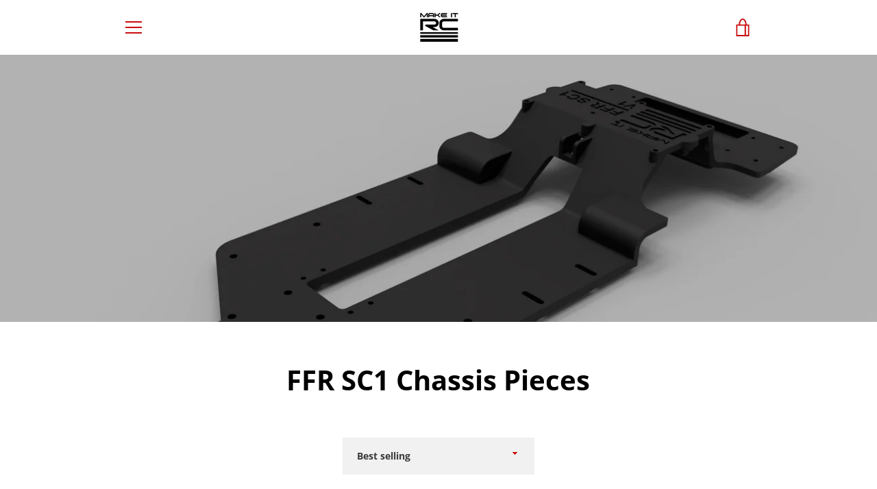

--- FILE ---
content_type: text/javascript
request_url: https://shop.makeitrc.com/cdn/shop/t/4/assets/custom.js?v=101612360477050417211609620191
body_size: -632
content:
//# sourceMappingURL=/cdn/shop/t/4/assets/custom.js.map?v=101612360477050417211609620191
